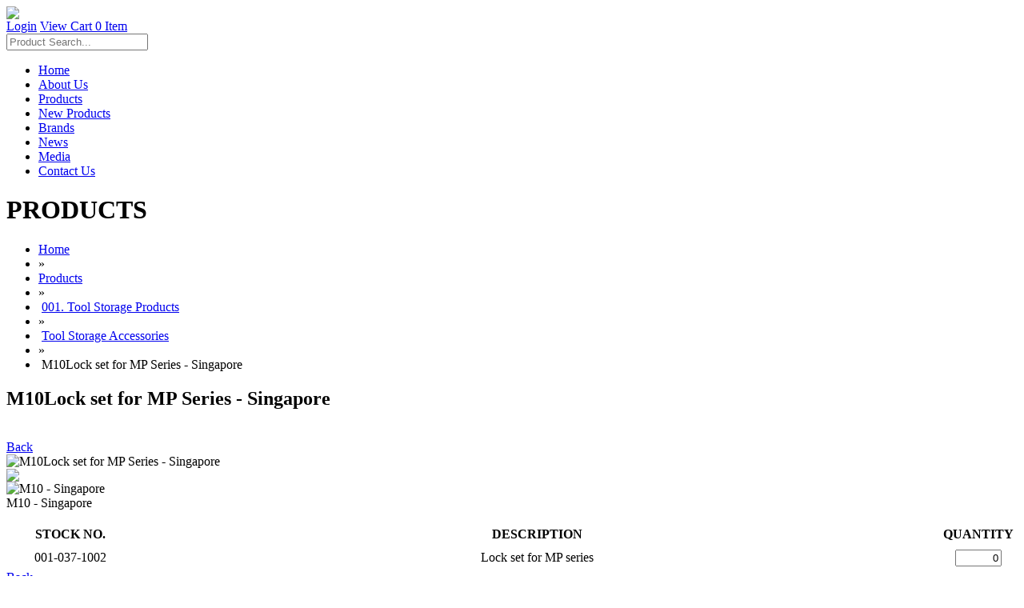

--- FILE ---
content_type: text/html; charset=utf-8
request_url: https://wingpoh.com.sg/product/Tool-Storage-Accessories/M10--Singapore/M10Lock-set-for-MP-Series--Singapore
body_size: 23593
content:

<!DOCTYPE html PUBLIC "-//W3C//DTD XHTML 1.0 Transitional//EN" "http://www.w3.org/TR/xhtml1/DTD/xhtml1-transitional.dtd">
<html xmlns="http://www.w3.org/1999/xhtml">
<head>
    <!-- == Favicon == -->
    <link rel="apple-touch-icon" sizes="180x180" href="../../../images/apple-touch-icon.png" /><link rel="icon" type="image/png" sizes="32x32" href="../../../images/favicon-32x32.png" /><link rel="icon" type="image/png" sizes="16x16" href="../../../images/favicon-16x16.png" /><link rel="manifest" href="../../../images/site.webmanifest" /><meta name="msapplication-TileColor" content="#da532c" /><meta name="theme-color" content="#ffffff" /><meta charset="utf-8" /><meta http-equiv="X-UA-Compatible" content="IE=edge" /><meta name="description" /><meta name="viewport" content="width=1170" /><meta name="author" /><title>
	Hand Tools Distributor in Singapore | Hozelock & Hardware Supplier Singapore
</title>

    <!-- == CSS == -->
    <link rel="stylesheet" type="text/css" href="../../../include/css/slick.css" /><link rel="stylesheet" type="text/css" href="../../../include/css/superfish.css" /><link rel="stylesheet" type="text/css" href="../../../include/css/darkbox.css" /><link rel="stylesheet" type="text/css" href="../../../include/css/colorbox.css" /><link rel="stylesheet" type="text/css" href="../../../include/bootstrap.css" /><link rel="stylesheet" type="text/css" href="../../../include/stylesheet.css" />

    <!--JQUERY-->
    
        <!-- == JS == -->
        <script type="text/javascript" src="/include/js/jquery-1.11.0.min.js"></script>
        <script type="text/javascript" src="/include/js/slick.js"></script>
        <script type="text/javascript" src="/include/js/hoverIntent.js"></script>
        <script type="text/javascript" src="/include/js/jcarousellite.js"></script>
        <script type="text/javascript" src="/include/js/jquery.colorbox.js"></script>
        <script type="text/javascript" src="/include/js/jquery.nicescroll.js"></script>
        <script type="text/javascript" src="/include/js/jquery.scrollUp.min.js"></script>
        <script type="text/javascript" src="/include/js/superfish.js"></script>
        <script type="text/javascript" src="/include/js/jquery.elevatezoom.js"></script>
        <script src="/include/SpryAssets/SpryTabbedPanels.js" type="text/javascript"></script>
        <script type="text/javascript" src="/include/js/general.js"></script>
        <script type="text/javascript" src="/include/js/modernizr.js"></script>
        <!--FOR IE -->

        <script type="text/javascript" src="/include/js/jquery.hovercap.js"></script>
        <!--[if lt IE 9]>
        <script src="include/js/html5.js"></script>
        <![endif]-->
        <!-- Bootstrap Core JavaScript -->
        <script type="text/javascript" src="/include/js/tether.min.js"></script>
        <script type="text/javascript" src="/include/js/bootstrap.min.js"></script>
        <script type="text/javascript" src="/include/js/bootbox.js"></script>
        
<meta name="description" content="Wing Poh Hardware Singapore is the leading distributor &amp; supplier of quality Hand tools, industrial wrench, and Hozelock in Singapore." /><meta name="keywords" content="Hand tools distributor in Singapore, Hand tools Singapore, Hardware supplier Singapore, Hozelock Singapore" /><meta name="keywords" content="Hand tools distributor in Singapore, Hand tools Singapore, Hardware supplier Singapore, Hozelock Singapore" /><meta name="description" content="Wing Poh Hardware Singapore is the leading distributor &amp; supplier of quality Hand tools, industrial wrench, and Hozelock in Singapore." /></head>
<body>
    <form name="aspnetForm" method="post" action="/product/Tool-Storage-Accessories/M10--Singapore/M10Lock-set-for-MP-Series--Singapore" onsubmit="javascript:return WebForm_OnSubmit();" id="aspnetForm">
<div>
<input type="hidden" name="__EVENTTARGET" id="__EVENTTARGET" value="" />
<input type="hidden" name="__EVENTARGUMENT" id="__EVENTARGUMENT" value="" />
<input type="hidden" name="__VIEWSTATE" id="__VIEWSTATE" value="HmaAl6aseU4QFxgpVgHYUAYKFu4ZC+lG97QgKHIsdSbZ5wNxBimYHWJZLokYSfWSHMRvJd87RabjHhvFWxYTLQ9bLHMNTuCD8PrHctr0cRX/KdYY6RMKLEmf6Hccd6Wlqk4V5A2riuivEZd+aaa8kQi+ROwYAjHihBYoeEjMDDg0pumHk3/83hCWNgutRtXcsnNRVm7+xdtZnxGa27SkPNYwpQKT/cBcK/AnHa4It70Z7FGbwQRCqbOSNybTHbl2DCLvtK9jsZMBhCwmH+YE1DlTjRhO/rB1BxOj34fu/ozIusnXnOOg7ACrtXjFXbm4KklJagYi3iI/RlG5YsO/FQpmh6tjUavfby9cEwW8gt0dSkUpdg/FosOk16qmM4aq1iHKSyZEnq0ApJhviPjNov5cN1GDJZSX5FGvVvrXUuVfcFYqpzR2thKWeqa+nbZKRA7ojTn1hV/3Ch/fszUhZoOlIRsyVIXG4OBWwOeS4ISRJYyUdjEIwB3eWwIHsH5mL7yq7B+zqHRHvWaFh3vaPmSCuKRYQHs5C20gjf/0uWNfTpbdhF5lTeN3jOixBMds0t8xsdbRC0XLn+/Vj6TeTuxkPWLZsjjxkrkHVE0cCY/6ckRub6WTT86bM6I2OxDcvtAKhC1PXK5xfrpCQ1S2fSF5PY+uoPyjJGqZDQO2vhXkUrn1DkCGYF7gxdsTwWnbPEX+g2epuSmREZJ/Kzr5XWhkufOucSu90xv6dvJ6X6T2c4FNFrTSoPT0sHpzkyZ6LLZDH2604PoCyRFDpGnsKmGgx45yoTLK5FQR9VWOIWJGzzZ9y/Zipyr1C0mLeM3mvqhoDf3kXw+H7t91Mh+xmHx3dXm4s9ZDw+qISJ60uGmBGHJeGBrTHV+DBkvFgHJW+/q62hC6G1IPmRtNooxxOa2pWi+K+d227smnb04ipYb0/mTmDFgop61mGdPepeaD4A4sGkbkgWeWaJIqjlYSwV4T0dkN6bPZD3tgJk1W1/35yeNP6nMN9mkRjr7ZB/[base64]/EaZtlaVpLtPUxDvbcwV1QsZLApFdK2Uaye8JuoRLXEpozVUqBfmYbcPM182VDWHZKqtMJWawx9tY2abEijQfh05L3LxYe4SJ8IZhNVNMrrsRdMInsB/jXzTwvGjYFTfMkFxEQwwJ8IHheXhVgkjZYvV9lY/UJ2D+Uci9w/+h1X566OLjw1AFyXuf5TAK2ZA448dM3wuTvkhi8VFGiVcSgqJ0N5kuT1yY9IcPLtx5WuDn3pTmNt7+HJRDDCkm2KrZSXiWyYQXxhfUBnj6ymI4Yws5Y3bYLguNYv0YJ1xBUzM9b0YnQHX0icsS0++8HHT89YFaZnVf+T2j72+/LcWtU1q3JkOOcpSMfAKFxfZfHPo8C6hnKXMzhn0YpJSHEZYheoRuINpEknm9Sxh+RWs7q3Y3k3aVITBEO+jUEA38QBjhgB0S1uJPn10Z1RBQevbkZTcetZwt3fyNU+VmDuguz6+fL8Hq4Liena/1tld90yt+DeFzsvXk2zV/hTjcxuLxIOdza9V1qLyJc2Wa8VNwta4BLgZJgaZN8j00e2a/pjz+I2v9zPf3wV0wF37cqv0OwapYONIApiCTrM2B8bmwz2LsQarMIt/fLbIkH0o8GFYaKHUQMOtxKf3DZfAMtsnA2qG9KJ32AhRMcLkoGpcd2q4isSi5YP2cV9yRDY0YaduPmrfkUFAlbf7QA5kZJpBmlGl0o3KtGc9WTI6/KZAVvJRBMT6jCa/AiawyTRW6EPlwMgMKNvcUM0hzVX5XE4GznI+57mEkWdg3m8tq2wu7v05Z9rQ2OjIr9icshtiVIiVWDWH6xCbKas8h3bkMjRQkqb5+K5wAE8/yo1CrCONSni/z8eXq52KYleBi/Pw81T52T8NTW94CYoekq9J9AlTczzWoF05faHUlzoqO+NfG4km7GBT93Q+jlw/SSI6RTEcKoWYy9J5n5xJ0W+VxB//f0zV+LQ6MYMpzHvC3AMVVmZTuuDldjd491jqF08rSKLe6yJWEFK2PB527lNR2CAp1JaNBYWFRbltvTlnVfhsoLwFVcgIVPR1+PrMhocbZ08Bkg9qdiBDtoe8EncdgN6GSmqXWBD+5BoqjfNBUdWhG2l2lV1OyBQmyBmZM4BRt3PxzJYYSPwRUk/CS9pwCs9ubO489d1YcMIxvULjGQIv/g9OZDED9YXw2nQIU5Y8PrNrTM+Dhrb0V+naf0KUDRZ5WYbanEA4Irx/gLsUcyotdLMj64LFy5pqrKooYmHssyAknvAv/+QIcTEtLDOR36f/84JbWaU34YCFeEDtSn+ri1M5Pgt095A19/AGx/gQA5fYB/RUkMTvdwZSIlk6M7w07bs5UDvH5VZ78UNL+WimOABLUUfDcE4zTYO8x7ntA2d16hRWZkyeDeQuCuWX7yrH14KFrjWHmkTi2m2pcolmG7GHoJOx/XVDOWRms3Badi59BncRUuhcpZmCSrR4qb2g3kLhiDTI5I0cp5wRhodu722OJw4lz0+HZst1eSrah9jFK0VgQRRze/uc7dhnK/HLX0VoqCga/ndCIAnLMRdXLUTg92ijhQjEBcv2MGCrOma0emkP0DGrc5FUackVH/+vQWTVAoccM8Q/tKnCi0lv/IrwpRMNR2RY8WD4IU7xnPUDkZChun1HqODqQkK72eO1jpScflixaJW0j2IvfTge4eKjSOD6rLZ5dkEBBFDp4KhtVu9eFSK/qKEIdn1FLcJ6hAb4ueX1OpFWrcl5IqXPPv0or2XK6eYNiv5UapBUBHVn92YnhvEoll9vA1qD7Ff+Vo7BUSDl6MsSfuywsxojtd6wR7AEppVb4DqjwEeCO6ccY/34HhtAbTDRPV3aYQHadzAXGSqeXxFkb0sdNbqUOGJbZs7EdnX1pJIJA0m5sDPceOjSLZtKZQNEcTkpYsPjas7IaPklMQdtn5v/no2V/98SCegZrPvjNhdvx2TiR7xvo9W7R+kVG7o0lG53HTWBoEp4ANOn9o6n+qfXL6hRKSEL5Qc3JiyY8MTJRjY00XpaeLjTFxOwraaArTnsCZgynlFvbIsKIcfsOoustkRT187IWBw1ak7X/70V7g76lQax07nfiBh6Kou0uRPFpNPN5pSfQk6e9MQj4q/+XWfqW9HxxH1tRu1y5k7X3Gt8nMdeEjCQrE+i7sUIFqkxW36tQQuhedPI+L5KqZDM67G9nTKkpp4Wy8WRBiSGmr8Dc6Z5p5B+Vr/57bbz0GacJC5j5eSyyVqZpRXAAczTWapls3DrYVA0d73stsiB+1op5rn94HhEp7yAEcS06OrvlGigZmBPOQc0oqVsjoEAGACJ3CP6atxbQI08njw8TfK7rwCloInBNOmsaYiNrVyhgXBHufH3jdGWJEHTuTjduHj+4u/YmYo/Y4fI4BlLu2kPAZyCqOqa9VHN4TXY5vxzXUEBQ748LNAGJF3ZDsH0XQGEPH9eq3NBDcwwy8TT3iQXvtLH57Sym5xhEp+GpG2TF90/0/s5hRuTB5YwWKjWNq/loEXmwjlsjAxlRlB5ohIffEfI1FdOsOtTx4up7eeUmc0guZv/SdJ4WHHUrqcFi8yOPRW6yze+r44b/U4JOXIX4ffYjGo6BQcpU34T1QT5OvKl+utKnQ8rLiXTDlOv5SE8P387H0CEvIjw6VB/6ofnaTw8pyL3d/[base64]/WzCA6t4T4HcvPSN48D59UMl3HVjxp6QEmSuf2yaS7dksfXA3vydg9MhKNg5JtsuNCdYttSJHnswSZdpqfYl2mUPoIJxQFhYMnU=" />
</div>

<script type="text/javascript">
//<![CDATA[
var theForm = document.forms['aspnetForm'];
if (!theForm) {
    theForm = document.aspnetForm;
}
function __doPostBack(eventTarget, eventArgument) {
    if (!theForm.onsubmit || (theForm.onsubmit() != false)) {
        theForm.__EVENTTARGET.value = eventTarget;
        theForm.__EVENTARGUMENT.value = eventArgument;
        theForm.submit();
    }
}
//]]>
</script>


<script src="/WebResource.axd?d=pynGkmcFUV13He1Qd6_TZAzqrCxHhVs7axXRm3a5GzOBvBjtZvAGPdRPT0kzU8hzgc03E9wu47wE4k56WV96aA2&amp;t=638628512640000000" type="text/javascript"></script>


<script src="/ScriptResource.axd?d=nv7asgRUU0tRmHNR2D6t1D6p5h1uoe4AaIwLz1y8QKTtSSO5dhY6sU57IAVytJFI-cSde51-vVLMhv07wB6Br9cRkcYqcJBYSGZfp9w19ofUyr-Frk3pLa08NF9MNjkgMMYlxP0MkKCs2yXh18jWSQ2&amp;t=2750b2ff" type="text/javascript"></script>
<script src="/ScriptResource.axd?d=D9drwtSJ4hBA6O8UhT6CQhFYSqpq6-7EJC0L4upwoar5eH3ozZrEiSkBCxc4-bD6k7rO8umeEw9XLRy_B5JFH_Ak_2RfS6ScIawR-t_eTaxt1qjV_QvYODFMF7O5ee3cO9rby66JWUzbpn8JiLLDAy-HqzWl3n_Z-BTx1yE5esA1&amp;t=2a9d95e3" type="text/javascript"></script>
<script type="text/javascript">
//<![CDATA[
if (typeof(Sys) === 'undefined') throw new Error('ASP.NET Ajax client-side framework failed to load.');
//]]>
</script>

<script src="/ScriptResource.axd?d=JnUc-DEDOM5KzzVKtsL1tbEagMu1P0Z41p2Ru62m6GcxUqapVP8WoEWyfWksskatFiQf8IRkIRx7lLm_hUTH4KsicdeYCgS-YDVkJD3GVDY0jhTgIlTIYdHKNdft0imoxwmAxIqHExTMlKxBddtqnUKHtEexRElo4bnKaFMCc6zdbZ5ZlJm6_P7u-yhfVRPt0&amp;t=2a9d95e3" type="text/javascript"></script>
<script type="text/javascript">
//<![CDATA[
function WebForm_OnSubmit() {
if (typeof(ValidatorOnSubmit) == "function" && ValidatorOnSubmit() == false) return false;
return true;
}
//]]>
</script>

<div>

	<input type="hidden" name="__VIEWSTATEGENERATOR" id="__VIEWSTATEGENERATOR" value="B993E02F" />
	<input type="hidden" name="__EVENTVALIDATION" id="__EVENTVALIDATION" value="TR1PdVTsLErTe1Vqx8VdjGsXfx4DuBXMLE8JIX5/bDXFsGSKx1NeangbTz4w8opZNSe0600NgJEUK8zTG9goigVp96i1tD3ozg2t2U3Fc7nw3xTqeeCZj829TRCxxBYlWVBj7LkHIsC1UrZuJbtDeGMg1rh+JWdxUxMUHThXuXgSHI3YNGy171mQUvXundXXxMpJtuSX8D2f2CNSWWfZEQfy8yChuSR3OIsSpqeBSmU=" />
</div>
        <script type="text/javascript">
//<![CDATA[
Sys.WebForms.PageRequestManager._initialize('ctl00$ScriptManager1', 'aspnetForm', ['tctl00$ContentPlaceHolder1$UpdatePanel2',''], ['ctl00$ContentPlaceHolder1$btRFQ','','ctl00$ContentPlaceHolder1$lkBack',''], ['ctl00$ContentPlaceHolder1$gvProductDetail',''], 90, 'ctl00');
//]]>
</script>

        
<header>
    <div class="container">
        <div class="row">
            <div class="col-lg-5 col-md-5 col-sm-12 col-xs-12 vAlign">
                <div class="logo">
                    <a href="/">
                        <img src="/images/logo.png" border="0" /></a>
                </div>
            </div>
            <div class="col-lg-7 col-md-7 col-sm-12 col-xs-12 vAlign">
                <div class="header_right">
                    <a href="../../../login" id="ctl00_Header1_anchorLogin" class="btnLogin">Login</a> 
                     
                    <a href="/view-cart" class="btnViewCart">View Cart <span class="light_txt">
                        0 Item</span> </a>
                </div>
            </div>
        </div>
    </div>
    <div class="container-fuild hDiv"></div>
    <div class="container">
        <div class="icons_link">
            <div id="ctl00_Header1_pnSearch" onkeypress="javascript:return WebForm_FireDefaultButton(event, &#39;ctl00_Header1_SearchLinkButton1&#39;)">
	
                <input name="ctl00$Header1$SearchTextBox1" type="text" id="ctl00_Header1_SearchTextBox1" class="search_field" placeholder="Product Search..." />
                <a id="ctl00_Header1_SearchLinkButton1" class="btn-search" href="javascript:__doPostBack(&#39;ctl00$Header1$SearchLinkButton1&#39;,&#39;&#39;)"></a>
                <span id="ctl00_Header1_RequiredFieldValidator2" class="errMsg" style="color:Red;display:none;"></span>
            
</div>
        </div>
        <nav>
            <ul id="navmenu-h">
                <li><a href="/">Home</a></li>
                <li><a href="/about-us">About Us</a></li>
                <li id="ctl00_Header1_liProducts" class="active"><a href="/products">Products</a></li>
                <li id="ctl00_Header1_linewProducts"><a href="/new-products/page1" class="txt_red">New Products</a></li>
                <li id="ctl00_Header1_liBrand"><a href="/brands/page1">Brands</a></li>
                <li id="ctl00_Header1_liNews"><a href="/news/page1">News</a></li>
                <li id="ctl00_Header1_liMedia"><a href="/media">Media</a></li>
                <li><a href="/contact-us">Contact Us</a></li>
            </ul>
        </nav>
    </div>
</header>

               
        
    <div id="ctl00_ContentPlaceHolder1_UpdatePanel2">
	
            <div id="subbanner">
                <h1>PRODUCTS</h1>
                <ul class="breadcrumbs">
                    <li><a href="/">Home</a></li>
                    <li>»</li>
                     <li><a href='/products'>Products</a></li>
                     <li>»</li><li>&nbsp;<a href='/category/001-Tool-Storage-Products'>001. Tool Storage Products</a></li>
                                  <li>»</li><li>&nbsp;<a href='/category/Tool-Storage-Accessories'>Tool Storage Accessories</a></li><li>»</li><li>&nbsp;M10Lock set for MP Series - Singapore</li>
                </ul>
            </div>
            <div id="maincontent">
                <div class="container">
                    <div class="row">
                        <div class="col-lg-12 col-md-12 col-sm-12 col-xs-12 text-center spacing-bottom">
                            <h2><span id="ctl00_ContentPlaceHolder1_lbProdName">M10Lock set for MP Series - Singapore</span></h2><br />                              
                        </div>
                        <div class="col-lg-12 col-md-12 col-sm-12 col-xs-12 spacing-bottom">
                             <a id="ctl00_ContentPlaceHolder1_lkBack" class="backbtn" href="javascript:__doPostBack(&#39;ctl00$ContentPlaceHolder1$lkBack&#39;,&#39;&#39;)">Back</a>
                            </div>
                        <div class="col-lg-6 col-md-6 col-sm-12 col-xs-12 vTop">
                            <div class="proddet_imgdiv">
                                <div class="proddet_imgwrapper02">
                                    
                                    <div class="proddet_img">
                                        <div id="ctl00_ContentPlaceHolder1_trimg">
                                            <div class="proddet_imgsize02">                                                
                                                <img id="ctl00_ContentPlaceHolder1_imgProd" src="../../../UploadedImg/Product/1672212071_001-037-1003.jpg" alt="M10Lock set for MP Series - Singapore" style="border-width:0px;" />
                                            </div>
                                        </div>
                                        
                                        
                                                                               
                                    </div>
                                </div>
                                <div class="proddet_imgnav" id="proddet_imgnav">
                                    <div id="ctl00_ContentPlaceHolder1_trimg1b">
                                        <div class="proddet_thumb">
                                            <img id="ctl00_ContentPlaceHolder1_imgProdTH" src="../../../UploadedImg/Product/1672212071_001-037-1003.jpg" style="border-width:0px;" />
                                        </div>
                                    </div>
                                    
                                    
                                                                        
                                </div>
                                <div class="clear"></div>
                            </div>
                        </div>
                        <div class="col-lg-6 col-md-6 col-sm-12 col-xs-12 vTop">
                            <div class="row spacing-bottom">
                                <div id="ctl00_ContentPlaceHolder1_divBrand" class="col-lg-4 col-md-4 col-sm-6 col-xs-12 vAlign">
                                    <div class="brand_wrap img_container outline_02">
                                        <div class="brand_img">
                                              <img id="ctl00_ContentPlaceHolder1_imgBrand" src="../../../UploadedImg/Brand/1521181263_brand_M10-singapore.jpg" alt="M10 - Singapore" style="border-width:0px;" />
                                        </div>
                                    </div>
                                </div>
                                <div class="col-lg-8 col-md-8 col-sm-6 col-xs-12 vAlign">
                                    <div class="prod_brand">
                                        M10 - Singapore
                                    </div>
                                </div>
                            </div>
                            <div class="row spacing-bottom">
                                <div class="col-lg-12 col-md-12 col-sm-12 col-xs-12 vTop">      
                                    <p>
                                     <span id="ctl00_ContentPlaceHolder1_lbProdDesc"></span>
                                        </p>
                                                                       
                                </div>
                                <!-- /row -->
                            </div>
                        </div>
                    </div>
                    <div class="row">
                        <div class="col-lg-12 col-md-12 col-sm-12 col-xs-12 spacing-top-extra">
                            <div class="cart">
                                <div>
		<table class="table table-striped" cellspacing="0" cellpadding="5" border="0" id="ctl00_ContentPlaceHolder1_gvProductDetail" style="border-width:0px;width:100%;border-collapse:collapse;">
			<tr class="cartheader" align="center" style="border-width:0px;">
				<th scope="col" style="width:150px;">STOCK NO.</th><th scope="col">DESCRIPTION</th><th scope="col">QUANTITY</th>
			</tr><tr class="prodDescriptionBlack" align="center" style="background-color:White;border-width:0px;height:30px;">
				<td>001-037-1002</td><td>Lock set for MP series</td><td style="width:20px;"><input name="ctl00$ContentPlaceHolder1$gvProductDetail$ctl02$txtQty" type="text" value="0" id="ctl00_ContentPlaceHolder1_gvProductDetail_ctl02_txtQty" style="width:50px;text-align:right;" /></td>
			</tr>
		</table>
	</div>
                            </div>
                            <!-- /cart -->
                        </div>
                        <div class="col-lg-8 col-md-8 col-sm-12 col-xs-12 vAlign">                           
                             <a id="ctl00_ContentPlaceHolder1_btnBack2" class="backbtn" href="javascript:__doPostBack(&#39;ctl00$ContentPlaceHolder1$btnBack2&#39;,&#39;&#39;)">Back</a>
                        </div>
                        <div class="col-lg-4 col-md-4 col-sm-12 col-xs-12 vAlign text-right">                           
                        <input type="submit" name="ctl00$ContentPlaceHolder1$btRFQ" value="Add to Cart" id="ctl00_ContentPlaceHolder1_btRFQ" class="btnRed" />
                             <span id="ctl00_ContentPlaceHolder1_lbStatus" class="errMsg"></span>    
                        </div>
                    </div>
                    <!-- /row -->
                </div>
            </div>
            <!-- /.container -->
            </div>
            <!-- /#maincontent -->
            </div>       
        
</div>

        
<!-- Footer -->
<footer>
  <div class="container">
    <div class="col-xl-9 col-lg-9 col-md-9 col-sm-12 col-xs-12 text-left text-lg-left text-xl-left text-md-left text-xs-center vAlign">
      <div class="footerlogo">
        <div class="companyname">WING POH HARDWARE PTE LTD</div>
        <span class="label">Tel:</span> +65 6250 0523 | <span class="label">Fax:</span> +65 6255 2025<br/>
        <span class="label">Email:</span> <a href="mailto:wpsales@wingpoh.com.sg">wpsales@wingpoh.com.sg</a> </div>
    </div>
    <div class="col-xl-3 col-lg-3 col-md-3 col-sm-12 col-xs-12 text-right text-lg-right text-xl-right text-md-right text-xs-center vAlign" style="float:right'">
      <div class="trademark">All trademarks that appear on this site are properties of their respective owners. </div>
      <hr align="right">
      <div class="copright"> &copy; 2026 
        All Rights Reserved. </div>
    </div>
  </div>
</footer>


        <script type="text/javascript" src="/include/js/darkbox.js"></script>
    
<script type="text/javascript">
//<![CDATA[
var Page_Validators =  new Array(document.getElementById("ctl00_Header1_RequiredFieldValidator2"));
//]]>
</script>

<script type="text/javascript">
//<![CDATA[
var ctl00_Header1_RequiredFieldValidator2 = document.all ? document.all["ctl00_Header1_RequiredFieldValidator2"] : document.getElementById("ctl00_Header1_RequiredFieldValidator2");
ctl00_Header1_RequiredFieldValidator2.controltovalidate = "ctl00_Header1_SearchTextBox1";
ctl00_Header1_RequiredFieldValidator2.focusOnError = "t";
ctl00_Header1_RequiredFieldValidator2.display = "Dynamic";
ctl00_Header1_RequiredFieldValidator2.validationGroup = "validateSearch";
ctl00_Header1_RequiredFieldValidator2.evaluationfunction = "RequiredFieldValidatorEvaluateIsValid";
ctl00_Header1_RequiredFieldValidator2.initialvalue = "";
//]]>
</script>


<script type="text/javascript">
//<![CDATA[

var Page_ValidationActive = false;
if (typeof(ValidatorOnLoad) == "function") {
    ValidatorOnLoad();
}

function ValidatorOnSubmit() {
    if (Page_ValidationActive) {
        return ValidatorCommonOnSubmit();
    }
    else {
        return true;
    }
}
        
document.getElementById('ctl00_Header1_RequiredFieldValidator2').dispose = function() {
    Array.remove(Page_Validators, document.getElementById('ctl00_Header1_RequiredFieldValidator2'));
}
//]]>
</script>
</form>
    <script>
        (function (i, s, o, g, r, a, m) {
            i['GoogleAnalyticsObject'] = r; i[r] = i[r] || function () {
                (i[r].q = i[r].q || []).push(arguments)
            }, i[r].l = 1 * new Date(); a = s.createElement(o),
                m = s.getElementsByTagName(o)[0]; a.async = 1; a.src = g; m.parentNode.insertBefore(a, m)
        })(window, document, 'script', '//www.google-analytics.com/analytics.js', 'ga');
        ga('create', 'UA-47992751-1', 'wingpoh.com.sg');
        ga('send', 'pageview');
    </script>
</body>
</html>


--- FILE ---
content_type: text/plain
request_url: https://www.google-analytics.com/j/collect?v=1&_v=j102&a=285177501&t=pageview&_s=1&dl=https%3A%2F%2Fwingpoh.com.sg%2Fproduct%2FTool-Storage-Accessories%2FM10--Singapore%2FM10Lock-set-for-MP-Series--Singapore&ul=en-us%40posix&dt=Hand%20Tools%20Distributor%20in%20Singapore%20%7C%20Hozelock%20%26%20Hardware%20Supplier%20Singapore&sr=1280x720&vp=1280x720&_u=IEBAAAABAAAAACAAI~&jid=424620184&gjid=759956298&cid=431922519.1769077105&tid=UA-47992751-1&_gid=1207074922.1769077105&_r=1&_slc=1&z=936659973
body_size: -450
content:
2,cG-VBBRETVE44